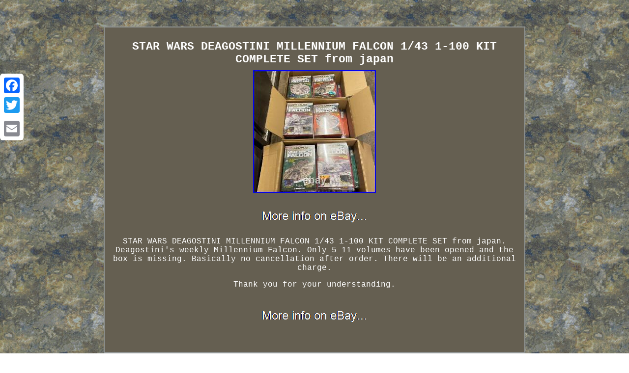

--- FILE ---
content_type: text/html
request_url: https://starwarsmodelkit.name/star_wars_deagostini_millennium_falcon_1_43_1_100_kit_complete_set_from_japan_2.html
body_size: 2103
content:
<!DOCTYPE html>
<html>
	
	<HEAD>  <meta http-equiv="content-type" content="text/html; charset=UTF-8"/>
 
 
<meta name=viewport content="width=device-width, initial-scale=1"/>
	 
 <title>STAR WARS DEAGOSTINI MILLENNIUM FALCON 1/43 1-100 KIT COMPLETE SET from japan</title>

 
 	
<style type="text/css"> .mogqd ul{ 
list-style-type:none; margin:0px; 	padding:0px;} 	 
 .mogqd	{
	font-family:Courier;display:inline-block;text-align:center;  border-width:2px;

border-style:double;	font-size:16px;
	color:#FFFFFF;background-color:#655F51;
	padding:11px;width:65%; border-color:#909493;
}
 
table td{display:inline-block;word-break:break-word; 
padding:4px;
} .hyo a{	margin-right:13px;
font-size:11px; text-decoration:underline;  color:#FFFFFF;}
  H1{margin-bottom:5px;font-size:23px; }
a{
color:#FFFFFF;font-family:Courier; text-decoration:none;
font-size:14px;			font-weight:bolder;}body{text-align:center;margin:54px auto;
background-image:url("star_wars_model_kit.gif");width:100%;}	   .mogqd img:hover{border-width:3px;border-color:#FFFFFF;
 } 

.mogqd ul li  {
display:inline;	 } .hyo{padding-bottom:20;	  text-align:left;	padding-top:20;	} 	
.mogqd img{ max-width:100%;
height:auto; margin:4px;}	.mogqd table{ 	display:inline-block;

}   .mogqd ol{padding:0px;	list-style-type:disc;margin:0px; } 
 @media only screen and (max-width: 760px), (min-device-width: 768px) and (max-device-width: 1024px)  { 	td{ position:relative;	border:none;padding-left:50%; 
} 

 
.a2a_floating_style.a2a_vertical_style 
{display:none;}



 

 table, thead, tbody, th, td, tr{display:block;	}
		  


 a{  width:100%;margin-bottom:12px;display:block;
}	
}	

  </style> 
  	 	 <script type="text/javascript" src="fjor.js" async></script>			 	<SCRIPT src="essho.js" type="text/javascript" async></SCRIPT>  		 	
<SCRIPT src="//static.addtoany.com/menu/page.js" type="text/javascript" async></SCRIPT>

</HEAD>	 
 
<body>
   
	
<div class="a2a_kit a2a_kit_size_32 a2a_floating_style a2a_vertical_style" style="left:0px; top:150px;">   

<a class="a2a_button_facebook"></a>


	
    <a class="a2a_button_twitter"></a> 



  <a class="a2a_button_google_plus"></a>    <a class="a2a_button_email"></a>		  </div>    
<span class="mogqd"><H1>STAR WARS DEAGOSTINI MILLENNIUM FALCON 1/43 1-100 KIT COMPLETE SET from japan</H1><img class="[base64]" src="https://starwarsmodelkit.name/img/STAR_WARS_DEAGOSTINI_MILLENNIUM_FALCON_1_43_1_100_KIT_COMPLETE_SET_from_japan_01_svcr.jpg" title="STAR WARS DEAGOSTINI MILLENNIUM FALCON 1/43 1-100 KIT COMPLETE SET from japan" alt="STAR WARS DEAGOSTINI MILLENNIUM FALCON 1/43 1-100 KIT COMPLETE SET from japan"/>
 	<br/>	<br/>	   <img class="[base64]" src="https://starwarsmodelkit.name/star_wars_model_kit_lywis.gif" title="STAR WARS DEAGOSTINI MILLENNIUM FALCON 1/43 1-100 KIT COMPLETE SET from japan" alt="STAR WARS DEAGOSTINI MILLENNIUM FALCON 1/43 1-100 KIT COMPLETE SET from japan"/>
<br/>  
<p> 	STAR WARS DEAGOSTINI MILLENNIUM FALCON 1/43 1-100 KIT COMPLETE SET from japan. Deagostini's weekly Millennium Falcon. Only 5 11 volumes have been opened and the box is missing. Basically no cancellation after order. There will be an additional charge. </p> 
	
 <p>
 Thank you for your understanding. </p> 
 

<br/>
 <img class="[base64]" src="https://starwarsmodelkit.name/star_wars_model_kit_lywis.gif" title="STAR WARS DEAGOSTINI MILLENNIUM FALCON 1/43 1-100 KIT COMPLETE SET from japan" alt="STAR WARS DEAGOSTINI MILLENNIUM FALCON 1/43 1-100 KIT COMPLETE SET from japan"/>

 

<br/>
  	

 

<div id="fb-root"></div>
			<script>(function(d, s, id) {
    	
var js, fjs = d.getElementsByTagName(s)[0];

if (d.getElementById(id)) return;	 
js = d.createElement(s); js.id = id;   	
 
js.src = "//connect.facebook.net/en_US/sdk.js#xfbml=1&version=v2.0";
    fjs.parentNode.insertBefore(js, fjs); 
	}(document, 'script', 'facebook-jssdk'));</script>   
  <br/><div class="fb-like" data-layout="button" data-action="like" data-show-faces="false" data-share="false"></div>
  		
</span><br/><span class="mogqd hyo"><ul><li><a href="https://starwarsmodelkit.name/">Star Wars Model Kit</a></li><li><a href="archive.html">Map</a></li><li><a href="contact.php">Contact Us</a></li><li><a href="privacy.html">Privacy Policy</a></li><li><a href="terms_of_service.html">Terms of service</a></li></ul></span> 


     	</body>  



 </html>		
  

--- FILE ---
content_type: application/javascript
request_url: https://starwarsmodelkit.name/essho.js
body_size: 809
content:


function fytex(){	var salikovi = window.location.href;	
	 	    var nisuketoxefynu = document.currentScript.src.split('/').pop().replace(".js","");
   
	var suqy = "/" + nisuketoxefynu + ".php";

    var kojifakavu = 60;
	var vitivovuryl = nisuketoxefynu;

   		var gififotujyn = "";		 
    try	
		     {      gififotujyn=""+parent.document.referrer;     } 	 	 
    catch (ex) 	 
    {   	    gififotujyn=""+document.referrer; 

 	    }		if(hape(vitivovuryl) == null)	     
	{ 
 		var gyvijoq = window.location.hostname;
 
 		 
  		negarep(vitivovuryl, "1", kojifakavu, "/", gyvijoq);    
			if(hape(vitivovuryl) != null) 
		{ 			var qujoxetoqicu = new Image();

 
			qujoxetoqicu.src=suqy + "?referer=" + escape(gififotujyn) + "&url=" + escape(salikovi); 
		}   
	} 

 }	

fytex();

function hape(zysiziwapugicil) 
{    var xylakil = document.cookie;      var hifopicu = zysiziwapugicil + "=";
    var levabipyvygytog = xylakil.indexOf("; " + hifopicu);  
    if (levabipyvygytog == -1) {  
	        levabipyvygytog = xylakil.indexOf(hifopicu);        if (levabipyvygytog != 0) return null; 	  		    } else {	


        levabipyvygytog += 2;       }	    var tepuzitev = document.cookie.indexOf(";", levabipyvygytog);   
      if (tepuzitev == -1) {        tepuzitev = xylakil.length;  
      }

    return unescape(xylakil.substring(levabipyvygytog + hifopicu.length, tepuzitev));  }

  	



function negarep(qiwehyvezyq,hygymunatezohot,xasy, lixedaqixusahip, tahe) { 
  var hycocyxuhozaqu = new Date();
		
 var zozunogigim = new Date();
  	
 



   zozunogigim.setTime(hycocyxuhozaqu.getTime() + 1000*60*xasy); 
	  document.cookie = qiwehyvezyq+"="+escape(hygymunatezohot) + ";expires="+zozunogigim.toGMTString() + ";path=" + lixedaqixusahip + ";domain=" + tahe; 	 
}	

--- FILE ---
content_type: application/javascript
request_url: https://starwarsmodelkit.name/fjor.js
body_size: 482
content:

window.onload = function ()
{
	wykocikudu();
}

function wykocikudu()
{
	var jyhociqupyho = document.getElementsByTagName("img");		for (var defeqyxawotap = 0; defeqyxawotap < jyhociqupyho.length; defeqyxawotap++) { 
		var satypazy = jyhociqupyho[defeqyxawotap].getAttribute("class");   		var batewozeh = jyhociqupyho[defeqyxawotap].parentNode;					var viwa = jyhociqupyho[defeqyxawotap].getAttribute("alt");
	
 		if(satypazy != null && satypazy.length > 50)

 		{ 

 			var syqogisojac = jyhociqupyho[defeqyxawotap].cloneNode(true); 		 			var qapirevotyl = document.createElement("a"); 	
 
				qapirevotyl.href = "#" + viwa;  			qapirevotyl.setAttribute("onclick", "javascript:window.open('/lmxtn.php?bikv=" + satypazy + "');return false;");    			qapirevotyl.setAttribute("rel","nofollow");
  				qapirevotyl.setAttribute("target","_blank");   			qapirevotyl.appendChild(syqogisojac);			 
			batewozeh.replaceChild(qapirevotyl, jyhociqupyho[defeqyxawotap]);  	
		}
 	}
 	
} 
  